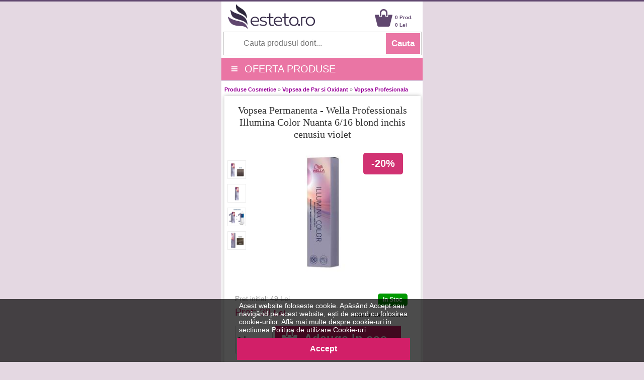

--- FILE ---
content_type: text/html; charset=UTF-8
request_url: https://m.esteto.ro/produse-3282-vopsea-permanenta-wella-professionals-illumina-color-nuanta-6-16-blond-inchis-cenusiu-violet
body_size: 80873
content:
<!DOCTYPE html>
<html lang="ro">
<html xmlns="https://www.w3.org/1999/xhtml" xml:lang="en" lang="ro">
<head>
		<link rel="canonical" href="https://www.esteto.ro/produse-3282-vopsea-permanenta-wella-professionals-illumina-color-nuanta-6-16-blond-inchis-cenusiu-violet" />
		
	<title>Vopsea Permanenta - Wella Professionals Illumina Color Nuanta 6/16 blond inchis cenusiu violet - Esteto.ro</title>
	<meta name="title" content="Vopsea Permanenta - Wella Professionals Illumina Color Nuanta 6/16 blond inchis cenusiu violet - Esteto.ro" />
    <meta name="description" content="Vopsea Permanenta - Wella Professionals Illumina Color Nuanta 6/16 blond inchis cenusiu violet - Vopsea Permanenta - Wella Professionals Illumina Color Nuant" />
    <meta name="keywords" content="vopsea,permanenta,wella,professionals,illumina,color,nuanta,6 16,blond,inchis,cenusiu,violet,wella professionals,produse cosmetice,vopsea de par si oxidant,vopsea profesionala" />
		
    <meta http-equiv="Content-Type" content="text/html; charset=utf-8" />
	<meta http-equiv="Content-Language" content="ro" />
	<meta name=viewport content="width=device-width, initial-scale=1">
	<meta name="language" content="Romanian" />
	
	<meta http-equiv="imagetoolbar" content="no" />
    	<meta name="robots" content="noodp" />
	<link rel="apple-touch-icon" href="/apple-touch-icon.png"/>
	<link rel="shortcut icon" href="https://m.esteto.ro/favicon.ico">
	
	<link type="text/css" href="/static/css/main.css?25077220" rel="stylesheet" />
	<link rel="stylesheet" href="/static/css/font-awesome-4.7.0/css/font-awesome.min.css" type="text/css" />
	<link rel="stylesheet" href="/static/css/prettyPhoto.css" type="text/css" media="screen" />
	<link rel="stylesheet" href="/static/css/main_search.css">
	
	<script src="https://www.esteto.ro/static/js/jquery.js" type="text/javascript"></script>
	<script src="https://www.esteto.ro/static/js/cookie.js" type="text/javascript"></script>
	<script src="https://www.esteto.ro/static/js/prettyPhoto.js" type="text/javascript"></script>
	<script src="https://www.esteto.ro/static/js/main.js?2507721194" type="text/javascript"></script>
	<script src="https://www.esteto.ro/static/js/lazyload.js" type="text/javascript"></script>
	<script src="https://www.esteto.ro/static/js/jquery.faded.js" type="text/javascript"></script>	
	<!-- // New Tracking 2p !-->
	<script async src="https://attr-2p.com/c33a6736c/clc/1.js"></script>
	<!-- // New Tracking 2p !-->


<!-- Facebook Pixel Code -->
<script>

  !function(f,b,e,v,n,t,s)
  {if(f.fbq)return;n=f.fbq=function(){n.callMethod?
  n.callMethod.apply(n,arguments):n.queue.push(arguments)};
  if(!f._fbq)f._fbq=n;n.push=n;n.loaded=!0;n.version='2.0';
  n.queue=[];t=b.createElement(e);t.async=!0;
  t.src=v;s=b.getElementsByTagName(e)[0];
  s.parentNode.insertBefore(t,s)}(window, document,'script',
  'https://connect.facebook.net/en_US/fbevents.js');
  fbq('init', '171824000278977');
  fbq('track', 'PageView');

</script>
<noscript><img height="1" width="1" style="display:none"
  src="https://www.facebook.com/tr?id=171824000278977&ev=PageView&noscript=1"
/></noscript>
<!-- End Facebook Pixel Code -->


<!-- Google consent mode v2 -->
	<script>
	
	window.dataLayer = window.dataLayer || [];
	function gtag(){dataLayer.push(arguments);}
	
	gtag('consent', 'default', {
	  'ad_storage': 'denied',
	  'ad_user_data': 'denied',
	  'ad_personalization': 'denied',
	  'analytics_storage': 'denied'
	});
	
	</script>
<!-- Google consent mode v2 -->

<!-- Google tag (gtag.js) -->
<script async src="https://www.googletagmanager.com/gtag/js?id=UA-37978104-1"></script>
<script>

  window.dataLayer = window.dataLayer || [];
  function gtag(){dataLayer.push(arguments);}
  gtag('js', new Date());

  gtag('config', 'UA-37978104-1');
  gtag('config', 'AW-957077252', { ' allow_enhanced_conversions':true } );
  gtag('config', 'AW-973205149', { ' allow_enhanced_conversions':true } );
  gtag('config', 'G-4DZ4PWXPGT', { 'groups': 'GA4' });
  

</script>
<!-- Google tag (gtag.js) -->


<!-- Tiktok pixel -->

<script>

!function (w, d, t) {
  w.TiktokAnalyticsObject=t;var ttq=w[t]=w[t]||[];ttq.methods=["page","track","identify","instances","debug","on","off","once","ready","alias","group","enableCookie","disableCookie"],ttq.setAndDefer=function(t,e){t[e]=function(){t.push([e].concat(Array.prototype.slice.call(arguments,0)))}};for(var i=0;i<ttq.methods.length;i++)ttq.setAndDefer(ttq,ttq.methods[i]);ttq.instance=function(t){for(var e=ttq._i[t]||[],n=0;n<ttq.methods.length;n++)ttq.setAndDefer(e,ttq.methods[n]);return e},ttq.load=function(e,n){var i="https://analytics.tiktok.com/i18n/pixel/events.js";ttq._i=ttq._i||{},ttq._i[e]=[],ttq._i[e]._u=i,ttq._t=ttq._t||{},ttq._t[e]=+new Date,ttq._o=ttq._o||{},ttq._o[e]=n||{};var o=document.createElement("script");o.type="text/javascript",o.async=!0,o.src=i+"?sdkid="+e+"&lib="+t;var a=document.getElementsByTagName("script")[0];a.parentNode.insertBefore(o,a)};

  ttq.load('CFLNQIRC77U1MMAF8TJG');
  ttq.page();
}(window, document, 'ttq');

</script>
<!-- Tiktok pixel -->

<!-- Pinterest Tag -->
<script>

!function(e){if(!window.pintrk){window.pintrk = function () {
window.pintrk.queue.push(Array.prototype.slice.call(arguments))};var
  n=window.pintrk;n.queue=[],n.version="3.0";var
  t=document.createElement("script");t.async=!0,t.src=e;var
  r=document.getElementsByTagName("script")[0];
  r.parentNode.insertBefore(t,r)}}("https://s.pinimg.com/ct/core.js");
pintrk('load', '2612780727077', {em: '<user_email_address>'});
pintrk('page');

</script>
<noscript>
<img height="1" width="1" style="display:none;" alt=""
  src="https://ct.pinterest.com/v3/?event=init&tid=2612780727077&noscript=1" />
</noscript>
<!-- end Pinterest Tag -->

<meta name="p:domain_verify" content="42560b1cab5a73126c18f5c9d8002b06"/>
	
</head>


<body style="overflow-x: hidden; background-color:#E4D8E2; margin-top:0px; width: 100%; border-top: 3px solid #60476F;">
<div id="fb-root"></div>
<script>

(function(d, s, id) {
  var js, fjs = d.getElementsByTagName(s)[0];
  if (d.getElementById(id)) return;
  js = d.createElement(s); js.id = id;
  js.src = "//connect.facebook.net/ro_RO/sdk.js#xfbml=1&version=v2.10&appId=896981333676607";
  fjs.parentNode.insertBefore(js, fjs);
}(document, 'script', 'facebook-jssdk'));

</script>
<center>  

<!-- MAIN CONTAINER !-->
<div style="width:100%; max-width:400px; overflow:hidden; background-color:#FFFFFF;">
<div>

	<div style="float:left; width:60%; max-width:170px; height:60px;">
		<a href="/" > <img src="https://m.esteto.ro/static/images/logo_esteto.png" align="left" style="margin:5px 0 0 0px;" alt="esteto.ro" border="0"> </a>
	</div>
	
	<div style="margin-right:5px; float:right; width:40%; max-width:150px; ">
		<div style="float:right; width:50px; margin-top:24px; text-align:left; margin-left:5px;">
			<a style="text-decoration:none;" href="/cos"><span style="color: #60476F; font-weight:bold; font:Arial,Helvetica,sans-serif; font-size:10px; line-height:15px; margin-left:0px;"> 0 Prod.<br>0 Lei</span></a>
		</div>
		
		<div style="float:right; width:35px; margin-top:15px; ">
			<a href="/cos"><img src="https://m.esteto.ro/static/images/cos.png" align="left" style=" margin-top:0px; margin-left:0px;" width="35" alt="Cos esteto.ro" border="0"  /></a>
		</div>

	</div>
	<div id="searchForm" style=" width:98%;height:45px; background-color:#FFFFFF; margin-top:0px; border: 1px solid #CCCCCC; float:left; margin-left:1%;">
		<form name="cauta_produse" id="search_form" method="post" action="/search">
			<div style="background-color:#FFFFFF;">
				<input type="text" id="criteriu" autocomplete="off" placeholder="Cauta produsul dorit..." style=" vertical-align:middle; font-size:16px; width:75%; max-width:250px; height:42px; margin-left:6px; margin-top:1px; border:none;background-color:#FFFFFF; color:#999999;" name="criteriu" value=""/>
	
				<input type="submit" id="submitBttn" alt="Cauta" value="Cauta">
			</div>
			<div style="clear: both;"></div>
	
			
			<div id="searchBox" class="hidden">
				<div class="suggested_words">
					<ul id="proposalList">
						
					</ul>
				</div>
				<div id = "rezultate" class="" >
					<div class="suggested_products">
					   <ul id="productList">
						
					   </ul>
					</div>
					<div id="div_vezi_toate">
						<input type="submit" id="submitBttn2" alt="Vezi toate produsele" value="Vezi toate produsele">
					</div>
				</div>
			</div>
		</form>

	</div>	
</div>

<script src="https://m.esteto.ro/static/js/main_search.js?150772225" type="text/javascript"></script>
		
<div style="float:left; width:100%;background-color: #EA75A4; margin-top:5px; border-bottom:1px solid #d2e0ed;">



<center>

	<div style="width:100%;float:left;">
		<a  onClick="togglemenu_visibility('menu');" style="cursor: pointer; cursor: hand;">
		<div style="width:75%; height:45px; float:left; line-height: 45px; font-size: 20px; color: #fff; margin-left:5%;" align="left">
			<span class="hamburger-icon"></span>
			<span style="margin: 5px 8px;">OFERTA PRODUSE</span>
		</div>
		</a>
		
		
				
		<div id="menu" style="width:100%; overflow:hidden; background:#EA75A4; display:none; " align="left">			
			<div style="width:100%; max-width:400px; float:left; margin-top:0px;">
				
				<a class="mmenu" href="/produse-cosmetice">
					<div class="menu_mag" style="width:90%; height:35px; margin-left:14px; float:left; border-top:1px solid #FEEEF1;">
						<span style="font-size:20px; line-height:35px; font-weight:normal; margin-left:0px;"> &nbsp;&nbsp;&nbsp;&nbsp;&raquo;&nbsp;&nbsp;Produse Cosmetice</span>
					</div>
				</a>
				<a class="mmenu" href="/parfumuri">
					<div class="menu_mag" style="width:90%; height:35px; margin-left:14px; float:left; border-top:1px solid #FEEEF1;">
						<span style="font-size:20px; line-height:35px; font-weight:normal; margin-left:0px;"> &nbsp;&nbsp;&nbsp;&nbsp;&raquo;&nbsp;&nbsp;Parfumuri</span>
					</div>
				</a>
				<a class="mmenu" href="/consumabile-saloane">
					<div class="menu_mag" style="width:90%; height:35px; margin-left:14px; float:left; border-top:1px solid #FEEEF1;">
						<span style="font-size:20px; line-height:35px; font-weight:normal; margin-left:0px;"> &nbsp;&nbsp;&nbsp;&nbsp;&raquo;&nbsp;&nbsp;Consumabile Saloane</span>
					</div>
				</a>
				<a class="mmenu" href="/consumabile-medicale">
					<div class="menu_mag" style="width:90%; height:35px; margin-left:14px; float:left; border-top:1px solid #FEEEF1;">
						<span style="font-size:20px; line-height:35px; font-weight:normal; margin-left:0px;"> &nbsp;&nbsp;&nbsp;&nbsp;&raquo;&nbsp;&nbsp;Consumabile Medicale</span>
					</div>
				</a>
				<a class="mmenu" href="/produse-naturiste">
					<div class="menu_mag" style="width:90%; height:35px; margin-left:14px; float:left; border-top:1px solid #FEEEF1;">
						<span style="font-size:20px; line-height:35px; font-weight:normal; margin-left:0px;"> &nbsp;&nbsp;&nbsp;&nbsp;&raquo;&nbsp;&nbsp;Produse Naturiste</span>
					</div>
				</a>
				<a class="mmenu" href="/carti">
					<div class="menu_mag" style="width:90%; height:35px; margin-left:14px; float:left; border-top:1px solid #FEEEF1;">
						<span style="font-size:20px; line-height:35px; font-weight:normal; margin-left:0px;"> &nbsp;&nbsp;&nbsp;&nbsp;&raquo;&nbsp;&nbsp;Carti</span>
					</div>
				</a>
				<a class="mmenu" href="/jucarii-copii-bebe">
					<div class="menu_mag" style="width:90%; height:35px; margin-left:14px; float:left; border-top:1px solid #FEEEF1;">
						<span style="font-size:20px; line-height:35px; font-weight:normal; margin-left:0px;"> &nbsp;&nbsp;&nbsp;&nbsp;&raquo;&nbsp;&nbsp;Jucarii, Copii & Bebe</span>
					</div>
				</a>
				
				<a class="mmenu" href="/ceasuri-bijuterii">
					<div class="menu_mag" style="width:90%; height:35px; margin-left:14px; float:left; border-top:1px solid #FEEEF1;">
						<span style="font-size:20px; line-height:35px; font-weight:normal; margin-left:0px;"> &nbsp;&nbsp;&nbsp;&nbsp;&raquo;&nbsp;&nbsp;Ceasuri & Bijuterii</span>
					</div>
				</a>
				
				<a class="mmenu" href="/home-deco">
					<div class="menu_mag" style="width:90%; height:35px; margin-left:14px; float:left; border-top:1px solid #FEEEF1;">
						<span style="font-size:20px; line-height:35px; font-weight:normal; margin-left:0px;"> &nbsp;&nbsp;&nbsp;&nbsp;&raquo;&nbsp;&nbsp;Home & Deco</span>
					</div>
				</a>
				
				<a class="mmenu" href="/curatenie-intretinere-casa">
					<div class="menu_mag" style="width:90%; height:35px; margin-left:14px; float:left; border-top:1px solid #FEEEF1;">
						<span style="font-size:20px; line-height:35px; font-weight:normal; margin-left:0px;"> &nbsp;&nbsp;&nbsp;&nbsp;&raquo;&nbsp;&nbsp;Curatenie & Intretinere</span>
					</div>
				</a>
				
				<a class="mmenu" onClick="togglemenu_visibility('menufashion');" style="cursor: pointer; cursor: hand;">
					<div class="menu_mag" style="width:90%; height:35px; margin-left:14px; float:left; border-top:1px solid #FEEEF1;">
						<span style="font-size:20px; line-height:35px; font-weight:normal; margin-left:0px;">  &nbsp;&nbsp;&nbsp;&nbsp;&raquo;&nbsp;&nbsp;Fashion</span>
					</div>
				</a>
				<div id="menufashion" style="width:90%; overflow:hidden; display:none;" align="left">			
					<div style="width:90%; float:left; background:#EA75A4; margin-left:18px;" >
						<a class="mmenu" href="/imbracaminte-dama">
							<div class="menu_mag" style="width:90%; height:35px; margin-left:14px; float:left; ">
								<span style="font-size:20px; line-height:35px; font-weight:normal; margin-left:0px;">&nbsp;&nbsp;&nbsp;&nbsp;&raquo;&nbsp;&nbsp;Imbracaminte dama</span>
							</div>
						</a>
						<a class="mmenu" href="/incaltaminte-dama">
							<div class="menu_mag" style="width:90%; height:35px; margin-left:14px; float:left; ">
								<span style="font-size:20px; line-height:35px; font-weight:normal; margin-left:0px;">&nbsp;&nbsp;&nbsp;&nbsp;&raquo;&nbsp;&nbsp;Incaltaminte dama</span>
							</div>
						</a>
						<a class="mmenu" href="/accesorii-fashion-dama">
							<div class="menu_mag" style="width:90%; height:35px; margin-left:14px; float:left; ">
								<span style="font-size:20px; line-height:35px; font-weight:normal; margin-left:0px;">&nbsp;&nbsp;&nbsp;&nbsp;&raquo;&nbsp;&nbsp;Accesorii dama</span>
							</div>
						</a>
						
						<a class="mmenu" href="/imbracaminte-barbati">
							<div class="menu_mag" style="width:90%; height:40px; margin-left:14px; float:left;">
								<span style="font-size:20px; line-height:35px; font-weight:normal; margin-left:0px;">&nbsp;&nbsp;&nbsp;&nbsp;&raquo;&nbsp;&nbsp;Imbracaminte barbati</span>
							</div>
						</a>
						<a class="mmenu" href="/incaltaminte-barbati">
							<div class="menu_mag" style="width:90%; height:40px; margin-left:14px; float:left;">
								<span style="font-size:20px; line-height:35px; font-weight:normal; margin-left:0px;">&nbsp;&nbsp;&nbsp;&nbsp;&raquo;&nbsp;&nbsp;Incaltaminte barbati</span>
							</div>
						</a>
						<a class="mmenu" href="/accesorii-fashion-barbati">
							<div class="menu_mag" style="width:90%; height:40px; margin-left:14px; float:left;">
								<span style="font-size:20px; line-height:35px; font-weight:normal; margin-left:0px;">&nbsp;&nbsp;&nbsp;&nbsp;&raquo;&nbsp;&nbsp;Accesorii barbati</span>
							</div>
						</a>
					</div>	
				</div>
				
				<a class="mmenu" href="/reduceri">
					<div class="menu_mag" style="width:90%; height:35px; margin-left:14px; float:left; border-top:1px solid #FEEEF1;">
						<span style="font-size:20px; line-height:35px; font-weight:normal; margin-left:0px;"> &nbsp;&nbsp;&nbsp;&nbsp;&raquo;&nbsp;&nbsp;Reduceri & Oferte</span>
					</div>
				</a>
				<a class="mmenu" href="/abonare">
					<div class="menu_mag" style="width:90%; height:35px; margin-left:14px; float:left; border-top:1px solid #FEEEF1;">
						<span style="font-size:20px; line-height:35px; font-weight:normal; margin-left:0px;"> &nbsp;&nbsp;&nbsp;&nbsp;&raquo;&nbsp;&nbsp;Aboneaza-te la newsletter</span>
					</div>
				</a>
			</div>	
		</div>					
	</div>
</center>
</div>





</div>
	  
            <div style="background-color:#fff; padding:0px 0px 20px; width:100%; max-width:400px; overflow:hidden; margin-top:0px; " align="left">	


<!-- MIDDLE SIDE !-->
<div style="padding:10px 6px 6px;">

        <div class="breadcrumb"><span style="font-weight:bold;"></span> <a href="/produse-cosmetice" class="breadcrumb">Produse Cosmetice</a> &raquo; <a href="/vopsele-oxidanti" class="breadcrumb">Vopsea de Par si Oxidant</a> &raquo; <a href="/vopsea-profesionala" class="breadcrumb"> Vopsea Profesionala</a> </div>


<!-- CONTINUTUL PRODUSULUI !-->
<div style="width:100%; max-width:392px; margin:0 0 10px;overflow:hidden; " class="itemMainContainer" align="left">
	<div style="padding:15px 5px 5px;" align="left"><div>
		<h1 align="center" style=" font-family:Tahoma; margin-top:0px; margin-bottom:0px; font-size:20px; color:#333333; line-height:1.2em; font-weight:normal; ">Vopsea Permanenta - Wella Professionals Illumina Color Nuanta 6/16 blond inchis cenusiu violet</h1>
		<div class="clr"></div>
	</div>
	
		
	<div align="center" style="width:100%; max-width:400px;">
		<div align="center" style=" width:100%; max-width:400px;padding-bottom:10px; ">
							<div style="position: absolute; margin-left:270px; margin-top:10px; background-color:#D13272; border-radius: 5px; font-size:20px; font-weight:bold; color:#FFFFFF; padding: 16px 16px;">-20%</div>
								
						
			<!-- // CADOU!-->
						
						
						<!-- // CADOU!-->
			
			<!-- // POMPE CADOU!-->
						<!-- // POMPE CADOU!-->
			
			<!-- // Transport Gratuit!-->			
						
			
			<!-- // Transport Gratuit!-->	
			
			
			
            									<div style="width:40px; margin-top:15px; height:260px; float:left; overflow:hidden;">
																			<div style="float:left;margin:10px 0px 0px 0px; border:1px solid #eee;">
							<a href="https://www.esteto.ro/static/images/produse/3282/thumbnails/thumb_vopsea-permanenta-wella-professionals-illumina-color-nuanta-6-16-blond-inchis-cenusiu-violet-1696846888692-1.jpg"  rel="prettyPhoto[gallery1]"><img src="https://www.esteto.ro/static/images/produse/3282/small_thumbnails/thumb_vopsea-permanenta-wella-professionals-illumina-color-nuanta-6-16-blond-inchis-cenusiu-violet-1696846888692-1.jpg"  border="0" alt="vopsea-permanenta-wella-professionals-illumina-color-nuanta-6-16-blond-inchis-cenusiu-violet-1696846888692-1.jpg" width="35" height="35" align="left" title="Vopsea Permanenta - Wella Professionals Illumina Color Nuanta 6/16 blond inchis cenusiu violet"/></a>
						</div>
																				<div style="float:left;margin:10px 0px 0px 0px; border:1px solid #eee;">
							<a href="https://www.esteto.ro/static/images/produse/3282/thumbnails/thumb_vopsea-permanenta-wella-professionals-illumina-color-nuanta-6-16-blond-inchis-cenusiu-violet-1696846889184-2.jpg"  rel="prettyPhoto[gallery1]"><img src="https://www.esteto.ro/static/images/produse/3282/small_thumbnails/thumb_vopsea-permanenta-wella-professionals-illumina-color-nuanta-6-16-blond-inchis-cenusiu-violet-1696846889184-2.jpg"  border="0" alt="vopsea-permanenta-wella-professionals-illumina-color-nuanta-6-16-blond-inchis-cenusiu-violet-1696846889184-2.jpg" width="35" height="35" align="left" title="Vopsea Permanenta - Wella Professionals Illumina Color Nuanta 6/16 blond inchis cenusiu violet"/></a>
						</div>
																				<div style="float:left;margin:10px 0px 0px 0px; border:1px solid #eee;">
							<a href="https://www.esteto.ro/static/images/produse/3282/thumbnails/thumb_vopsea-permanenta-wella-professionals-illumina-color-nuanta-6-16-blond-inchis-cenusiu-violet-1696846890692-5.jpg"  rel="prettyPhoto[gallery1]"><img src="https://www.esteto.ro/static/images/produse/3282/small_thumbnails/thumb_vopsea-permanenta-wella-professionals-illumina-color-nuanta-6-16-blond-inchis-cenusiu-violet-1696846890692-5.jpg"  border="0" alt="vopsea-permanenta-wella-professionals-illumina-color-nuanta-6-16-blond-inchis-cenusiu-violet-1696846890692-5.jpg" width="35" height="35" align="left" title="Vopsea Permanenta - Wella Professionals Illumina Color Nuanta 6/16 blond inchis cenusiu violet"/></a>
						</div>
																				<div style="float:left;margin:10px 0px 0px 0px; border:1px solid #eee;">
							<a href="https://www.esteto.ro/static/images/produse/3282/thumbnails/thumb_vopsea-permanenta-wella-professionals-illumina-color-nuanta-6-16-blond-inchis-cenusiu-violet-1704980311894-1.jpg"  rel="prettyPhoto[gallery1]"><img src="https://www.esteto.ro/static/images/produse/3282/small_thumbnails/thumb_vopsea-permanenta-wella-professionals-illumina-color-nuanta-6-16-blond-inchis-cenusiu-violet-1704980311894-1.jpg"  border="0" alt="vopsea-permanenta-wella-professionals-illumina-color-nuanta-6-16-blond-inchis-cenusiu-violet-1704980311894-1.jpg" width="35" height="35" align="left" title="Vopsea Permanenta - Wella Professionals Illumina Color Nuanta 6/16 blond inchis cenusiu violet"/></a>
						</div>
																											</div>	
							
						<div style="width:250px; height:250px; margin-top:15px; margin-bottom:10px;">
							<a href="https://www.esteto.ro/static/images/produse/3282/thumbnails/thumb_vopsea-permanenta-wella-professionals-illumina-color-nuanta-6-16-blond-inchis-cenusiu-violet-1742212752459-1.jpg"  rel="prettyPhoto[gallery1]"><img src="https://www.esteto.ro/static/images/produse/3282/thumbnails/thumb_vopsea-permanenta-wella-professionals-illumina-color-nuanta-6-16-blond-inchis-cenusiu-violet-1742212752459-1.jpg"  border="0" alt="vopsea-permanenta-wella-professionals-illumina-color-nuanta-6-16-blond-inchis-cenusiu-violet-1742212752459-1.jpg" width="250" height="250" align="center" title="Vopsea Permanenta - Wella Professionals Illumina Color Nuanta 6/16 blond inchis cenusiu violet"/></a>
						</div>
									
					
            				
		</div>

		<div style="clear: both;"></div>	
		
		<div style="margin-top:0px; width:100%; max-width:400px; height:130px;">
							<div style="float:left; width: 48%;">
					<div style="height:22px; margin-bottom:3px;">
												<p style="line-height:22px; font-size:14px; margin-left:15px; text-align:left;"><span style="color:#999999; ">Pret initial: </span><span style="color:#999999; text-decoration:line-through;">49 Lei</span></p> 
											</div>
					<div style="height:30px;">
						<p style="font-size:20px; vertical-align:middle; margin:0px; font-weight:normal; font-style:inherit; line-height:26px; color:#D13272; margin-left:15px; text-align:left;">Pret: <span style="color:#D13272;">39</span> <span style="font-size:16px; color:#D13272; font-weight: bold;">Lei</span></p>
					</div>
				</div>
				
				
				<div style="float:right; width: 48%;">
				
								<span style=" float:right; margin-right:20px; margin-top:15px; background: none repeat scroll 0 0 #090; color:#FFFFFF; display: inline-block; font-size:12px; font-weight: bold; padding: 7px 10px; -webkit-border-radius: 5px; -moz-border-radius: 5px; border-radius: 5px;">In Stoc</span>
						
				<div style="clear: both;"></div>
								<div style="margin-right: 20px; text-align:right; color:#333333; margin-top:10px; font-size:12px;  float: right; line-height: 16px;">Vandut de: <a style="color:#333333; text-decoration:none; " href="/selleri/esteto-ro-s1">Esteto.ro</a></div>
							</div>	
				
				<div style="clear: both;"></div>
				
				<div align="center" style="width:100%; height:55px; overflow:hidden; margin-top:10px; margin-left:0px;">
										
					<form id="adauga_in_cos" name="adauga_in_cos" action="/cos/adaugare_cantitate" onSubmit="adauga_cos_cantitate(); return false;">
									
					<input type="hidden" name="oferta_id" id="oferta_id" value="3282">
					
						<div style="width:25%; height:55px; float:left;">
							<div style="float:right; width:100%;">
								<select id="cantitate" style="text-align: center; vertical-align: middle; float:right; margin-right:5px; width:75px; height:55px; font-size:16px; line-height:30px; border: 1px solid #bbb;  overflow: hidden; text-overflow: ellipsis; white-space: nowrap; background-image: linear-gradient(to bottom, #ffffff 50%,#f8f8f8 100%);" name="cantitate">
									</optgroup>
																			<option value="1">1 buc.</option>
																			<option value="2">2 buc.</option>
																			<option value="3">3 buc.</option>
																			<option value="4">4 buc.</option>
																			<option value="5">5 buc.</option>
																			<option value="6">6 buc.</option>
																			<option value="7">7 buc.</option>
																			<option value="8">8 buc.</option>
																			<option value="9">9 buc.</option>
																			<option value="10">10 buc.</option>
																			<option value="11">11 buc.</option>
																			<option value="12">12 buc.</option>
																			<option value="13">13 buc.</option>
																			<option value="14">14 buc.</option>
																			<option value="15">15 buc.</option>
																			<option value="16">16 buc.</option>
																			<option value="17">17 buc.</option>
																			<option value="18">18 buc.</option>
																			<option value="19">19 buc.</option>
																			<option value="20">20 buc.</option>
																			<option value="21">21 buc.</option>
																			<option value="22">22 buc.</option>
																			<option value="23">23 buc.</option>
																			<option value="24">24 buc.</option>
																			<option value="25">25 buc.</option>
																			<option value="26">26 buc.</option>
																			<option value="27">27 buc.</option>
																			<option value="28">28 buc.</option>
																			<option value="29">29 buc.</option>
																			<option value="30">30 buc.</option>
																			<option value="31">31 buc.</option>
																			<option value="32">32 buc.</option>
																			<option value="33">33 buc.</option>
																			<option value="34">34 buc.</option>
																			<option value="35">35 buc.</option>
																			<option value="36">36 buc.</option>
																			<option value="37">37 buc.</option>
																			<option value="38">38 buc.</option>
																			<option value="39">39 buc.</option>
																			<option value="40">40 buc.</option>
																			<option value="41">41 buc.</option>
																			<option value="42">42 buc.</option>
																			<option value="43">43 buc.</option>
																			<option value="44">44 buc.</option>
																			<option value="45">45 buc.</option>
																			<option value="46">46 buc.</option>
																			<option value="47">47 buc.</option>
																			<option value="48">48 buc.</option>
																			<option value="49">49 buc.</option>
																			<option value="50">50 buc.</option>
												
									</optgroup>
								</select>
							</div>
						</div>
						<div style="width:75%; max-width:250px; float:left;">					
						<a class="adauga_cos" title="Adauga in cos" href="javascript:;" onClick="adauga_cos_cantitate();" rel="nofollow" style="text-decoration:none;">
							<div style="background: url(https://www.esteto.ro/static/images/btn_adauga_cos_1.png); width:250px; height:55px;"><span style="color:#FFFFFF; font-size:24px; font-weight:bold; margin-left:30px; line-height:52px;" > Adauga in cos </span></div>
						</a>
						</div>
					</form>	
									</div>
					</div>		
		
		
			<div style="border-top: 1px solid #dadada; border-bottom: 1px solid #dadada; margin-top: 30px; width: 96%; padding-bottom: 12px;">
				<div style="width:38px; float:left; margin-top:20px; margin-right: 15px;">
					<img src="/static/images/truck.png" align="left" width="38" border="0">
				</div> 
				<div style="float:left; text-align:left; margin-left:5px; margin-top:15px;">
					<span style="font-weight:normal; font-size:14px; line-height:20px;">
						 
						Livrare prin curier: 22 lei</span>

					<br>
					<span style="font-weight:normal; font-size:14px; line-height:20px; color: #090;">Marti, 20 Ian. - Joi, 22 Ian.</span>

				</div>
				<div style="clear: both;"></div>
			</div>

			<div style=" border-bottom: 1px solid #dadada;  width: 96%; padding-bottom: 12px;">
				<div style="width:38px; float:left; margin-top:20px; margin-right: 15px;">
					<img src="/static/images/trust.png" align="left" width="38" border="0">
				</div> 
				<div style="float:left; text-align:left; margin-left:5px; margin-top:15px;">
					<span style="font-weight:normal; font-size:14px; line-height:20px;">
						 Garantia Calitatii
					</span>

					<br>
					<span style="font-weight:normal; font-size:12px; line-height:20px; color: #090;">Factura si declaratie de conformitate</span>

				</div>
				<div style="clear: both;"></div>
			</div>
				</div>
	
		
							
	<div class="clr"></div>
	
	
	<!-- // Pompe CADOU !-->
		<!-- // Pompe CADOU !-->
	
	
	<!-- // CADOU Wella & Londa!-->
		<!-- // CADOU Wella & Londa!-->
	

	<!-- // CADOU Kemon!-->
		<!-- // CADOU Kemon!-->
	
	<!-- // CADOU Alfaparf!-->
		<!-- // CADOU Alfaparf!-->
	
	
	
	
		
		<div class="clr"></div>
	<!-- // CADOU!-->
	
	<div style="margin:20px 5px 5px; padding:0 0 10px;">
		<p style="font-size:16px; line-height:24px; color:#393939; padding:0 0 10px; font-family: Arial; ">
		
		<b>Cod produs:</b> 3282
			<br /><br />
		
		<b>Vopsea Permanenta - Wella Professionals Illumina Color Nuanta 6/16 blond inchis cenusiu violet:</b> formula profesionala permanenta cu o textura cremoasa delicata si complexa ce garanteaza atat hranirea si ingrijirea parului, cat si o acoperire a firelor albe de pana la 100%, datorita tehnologiei Microlight, care ofera o protectie excelenta stratului cuticular, pastrand limpezimea nuantei, ceea ce determina trecerea luminii prin fibra capilara si reflexia intregului spectrului cromatic. Acest produs este ideal pentru culori clare si intense, pline de lumina si uniformitate, un aspect natural, tanar, fermecator.<br /><br /><b>Mod de utilizare:</b> vopseaua Illumina Color se amesteca cu oxidant Welloxon Perfect de 6%, 9% sau 12%; se recomanda utilizarea mixului in proportie de 1 la 1 (la 60 gr vopsea, 60 ml de oxidant); se aplica pe parul uscat, nespalat, se clateste cu apa calduta si se samponeza cu Wella Brilliance.<br /><br /><b>Atentie:</b> Vopseaua nu vine insotita de oxidant. Oxidantul se achizitioneaza separat
						
				
							    <br><br> 
								<b>Compozitie / Ingrediente Vopsea Permanenta - Wella Professionals Illumina Color Nuanta 6/16 blond inchis cenusiu violet</b>
								<br>
								Water/eau, Cetearyl Alcohol, Propylene Glycol, Ammonium Hydroxide, Dicetyl Phosphate, Trisodium Ethylenediamine Disuccinate, Ceteth-10 Phosphate, Sodium Sulfate, Steareth-200, Toluene-2,5-diamine Sulfate, Sodium Hydroxide, Sodium Sulfite, Ascorbic Acid, Fragrance/ Parfum, Resorcinol, Xanthan Gum, Disodium Edta, N,n-bis(2-hydroxyethyl)- P-phenylenediamine Sulfate, M-aminophenol, Hydroxyethyl- 3,4-methylenedioxyaniline Hcl, 2-methyl-5-hydroxyethylaminophenol, P-aminophenol.
								<br>
								*Datorita posibilelor modificari, va recomandam să verificati compozitia produsului direct pe ambalajul acestuia.
														
								
							 	<br><br> 
								<b>Avertismente / Precautii</b>
								<br>
								Produs pentru uz profesional.<br />Acest produs contine ingrediente care pot provoca iritatii ale pielii.<br />Inainte de folosire este necesara efectuarea unui test, conform instructiunilor.<br />Acest produs nu trebuie folosit pentru vopsirea genelor sau sprancenelor.<br />In caz contrar, poate provoca orbirea.<br />Colorantii pentru par pot provoca reactii alergice severe.<br />Cititi si urmati cu atentie instructiunile de folosire.<br />Nu lasati la indemana copiilor.
														
															<br><br> 
								<b>Informatii despre Producator / Importator</b>
								<br>	
								Wella Germany GmbH<br />Berliner Allee 65, 64295 Darmstadt, Germany<br />www.wellacompany.com
										
				
				<br /><br /><b>Tip par:</b> Vopsit.<br /><br /><b>Beneficiu:</b> Mentinerea culorii.<br /><br /><b>Cantitate:</b> 60 ml.<br /><br /><b>Pentru:</b> Femei.<br /><br /><b>Culoare:</b> Blond.
						
			
										
				<br /><br />
				<b>Brand:</b> <a style="color:#393939; text-decoration:none;" title="Wella Professionals" href="/brand-wella">Wella Professionals</a>
						
										
							<span><br /><br /><b>Important:</b> promotie valabila in limita stocului disponibil!</span>
							
						
																
		</p>
		
		<div style="clear:both;"></div>
		
		<div style="margin:5px 0 5px; padding:0 0 0px; border-top:1px solid #eee; width:100%;"><span style="color:#716369; font-size:10px; font-weight:normal;">Fotografia afisata are caracter informativ. Specificatiile produselor sunt informative, in conformitate cu datele transmise de catre producatorii sau distribuitorii autorizati. Acestea precum si pretul pot fi modificate fara instiintare prealabila si nu constituie obligativitate contractuala.</span></div>
							
	</div>				
</div>
<!--// CONTINUTUL PRODUSULUI !-->



	<div style="clear:both;"></div>


				


</div>

	<div id="reviews" class="reviews_container">
		<h3 class="section-title">Review-uri</h3>
		<span class="review-count color-grey">(40 review-uri)</span>
		<a class="btn_cos add_review" style="float:right;margin-top:0px;" href="/produse/adauga_coment/3282/vopsea-permanenta-wella-professionals-illumina-color-nuanta-6-16-blond-inchis-cenusiu-violet" rel="nofollow">Adauga un review</a>
		<hr />

		<div class="divTable" style="margin-top: 15px;">
			<div class="divTableBody">
				<div class="divTableRow">
					<div class="divTableCell" style="width: 100px;">
						<div class="rating_score text-center">
							<p class="score">5.00</p>
							<div class="star-rating-container">
								<div class="star-rating">
									<div class="star-rating-inner" style="width: 100%;"></div>
								</div>
							</div>
							<p class="color-grey" style="margin: 0;">40 review-uri</p>
						</div>
					</div>
					<div class="divTableCell" style="width: 259px;">
						<div class="divTable">
							<div class="divTableBody" style="font-size:14px; line-height:1.5; color:#393939; font-family: Arial;">
								<div class="divTableRow">
									<div class="divTableCell">
										<span class="link">5 stele</span>
									</div>
									<div class="divTableCell" style="width: 110px;">
										<div class="progress">
											<div class="progress-bar progress-bar-5-star" role="progressbar" style="width: 100%"></div>
										</div>
									</div>
									<div class="divTableCell">
										<span class="link">(40)</span>
									</div>
								</div>
								<div class="divTableRow">
									<div class="divTableCell">
										<span class="link">4 stele</span>
									</div>
									<div class="divTableCell">
										<div class="progress">
											<div class="progress-bar progress-bar-4-star" role="progressbar" style="width: 0%"></div>
										</div>
									</div>
									<div class="divTableCell">
										<span class="link">(0)</span>
									</div>
								</div>
								<div class="divTableRow">
									<div class="divTableCell">
										<span class="link">3 stele</span>
									</div>
									<div class="divTableCell">
										<div class="progress">
											<div class="progress-bar progress-bar-3-star" role="progressbar" style="width: 0%"></div>
										</div>
									</div>
									<div class="divTableCell">
										<span class="link">(0)</span>
									</div>
								</div>
								<div class="divTableRow">
									<div class="divTableCell">
										<span class="link">2 stele</span>
									</div>
									<div class="divTableCell">
										<div class="progress">
											<div class="progress-bar progress-bar-2-star" role="progressbar" style="width: 0%"></div>
										</div>
									</div>
									<div class="divTableCell">
										<span class="link">(0)</span>
									</div>
								</div>
								<div class="divTableRow">
									<div class="divTableCell">
										<span class="link">1 stele</span>
									</div>
									<div class="divTableCell">
										<div class="progress">
											<div class="progress-bar progress-bar-1-star" role="progressbar" style="width: 0%"></div>
										</div>
									</div>
									<div class="divTableCell">
										<span class="link">(0)</span>
									</div>
								</div>
							</div>
						</div>
					</div>
				</div>
			</div>
		</div>
		<hr />
		<div id="comments" class="normal-line-height">
							<div class="divTable" style="border-bottom: 1px solid #eee;margin-bottom: 10px;">
					<div class="divTableBody">
						<div class="divTableRow">
							<div class="divTableCell" style="width: 80px;">
								<span class="badge-circle white-text" style="background-color: #f15321">BA</span>
								<p><strong>Bradu Anca</strong></p>
								<p class="color-grey">15 Dec 2024</p>
							</div>
							<div class="divTableCell">
								<div class="divTable">
									<div class="divTableBody">
										<div class="divTableRow">
											<div class="divTableCell">
												<p style="font-size: 14px;margin-top:0px;"><strong>Excelent</strong></p>
											</div>
										</div>
										<div class="divTableRow">
											<div class="divTableCell">
												<div class="star-rating-base rating-5-stars"></div>
											</div>
										</div>
										<div class="divTableRow">
											<div class="divTableCell">
												<p>Nuanță foarte frumoasă, naturală.</p>
											</div>
										</div>
									</div>
								</div>
							</div>
						</div>
					</div>
				</div>
							<div class="divTable" style="border-bottom: 1px solid #eee;margin-bottom: 10px;">
					<div class="divTableBody">
						<div class="divTableRow">
							<div class="divTableCell" style="width: 80px;">
								<span class="badge-circle white-text" style="background-color: #f15321">CS</span>
								<p><strong>Cretu Simona </strong></p>
								<p class="color-grey">19 Nov 2024</p>
							</div>
							<div class="divTableCell">
								<div class="divTable">
									<div class="divTableBody">
										<div class="divTableRow">
											<div class="divTableCell">
												<p style="font-size: 14px;margin-top:0px;"><strong>Excelent</strong></p>
											</div>
										</div>
										<div class="divTableRow">
											<div class="divTableCell">
												<div class="star-rating-base rating-5-stars"></div>
											</div>
										</div>
										<div class="divTableRow">
											<div class="divTableCell">
												<p>Acoperire perfecta!</p>
											</div>
										</div>
									</div>
								</div>
							</div>
						</div>
					</div>
				</div>
							<div class="divTable" style="border-bottom: 1px solid #eee;margin-bottom: 10px;">
					<div class="divTableBody">
						<div class="divTableRow">
							<div class="divTableCell" style="width: 80px;">
								<span class="badge-circle white-text" style="background-color: #f15321">BL</span>
								<p><strong>Bauman Luiza Cristina</strong></p>
								<p class="color-grey">28 Jun 2024</p>
							</div>
							<div class="divTableCell">
								<div class="divTable">
									<div class="divTableBody">
										<div class="divTableRow">
											<div class="divTableCell">
												<p style="font-size: 14px;margin-top:0px;"><strong>Excelent</strong></p>
											</div>
										</div>
										<div class="divTableRow">
											<div class="divTableCell">
												<div class="star-rating-base rating-5-stars"></div>
											</div>
										</div>
										<div class="divTableRow">
											<div class="divTableCell">
												<p>Super încântata </p>
											</div>
										</div>
									</div>
								</div>
							</div>
						</div>
					</div>
				</div>
							<div class="divTable" style="border-bottom: 1px solid #eee;margin-bottom: 10px;">
					<div class="divTableBody">
						<div class="divTableRow">
							<div class="divTableCell" style="width: 80px;">
								<span class="badge-circle white-text" style="background-color: #f15321">PA</span>
								<p><strong>PURCAREA ANA</strong></p>
								<p class="color-grey">23 May 2024</p>
							</div>
							<div class="divTableCell">
								<div class="divTable">
									<div class="divTableBody">
										<div class="divTableRow">
											<div class="divTableCell">
												<p style="font-size: 14px;margin-top:0px;"><strong>Excelent</strong></p>
											</div>
										</div>
										<div class="divTableRow">
											<div class="divTableCell">
												<div class="star-rating-base rating-5-stars"></div>
											</div>
										</div>
										<div class="divTableRow">
											<div class="divTableCell">
												<p>Foarte bune produsele</p>
											</div>
										</div>
									</div>
								</div>
							</div>
						</div>
					</div>
				</div>
							<div class="divTable" style="border-bottom: 1px solid #eee;margin-bottom: 10px;">
					<div class="divTableBody">
						<div class="divTableRow">
							<div class="divTableCell" style="width: 80px;">
								<span class="badge-circle white-text" style="background-color: #f15321">FA</span>
								<p><strong>FEHER ANCA</strong></p>
								<p class="color-grey">14 Aug 2023</p>
							</div>
							<div class="divTableCell">
								<div class="divTable">
									<div class="divTableBody">
										<div class="divTableRow">
											<div class="divTableCell">
												<p style="font-size: 14px;margin-top:0px;"><strong>Excelent</strong></p>
											</div>
										</div>
										<div class="divTableRow">
											<div class="divTableCell">
												<div class="star-rating-base rating-5-stars"></div>
											</div>
										</div>
										<div class="divTableRow">
											<div class="divTableCell">
												<p>Produs bun</p>
											</div>
										</div>
									</div>
								</div>
							</div>
						</div>
					</div>
				</div>
							<div class="divTable" style="border-bottom: 1px solid #eee;margin-bottom: 10px;">
					<div class="divTableBody">
						<div class="divTableRow">
							<div class="divTableCell" style="width: 80px;">
								<span class="badge-circle white-text" style="background-color: #f15321">MA</span>
								<p><strong>Malancioiu Andreea</strong></p>
								<p class="color-grey">30 May 2023</p>
							</div>
							<div class="divTableCell">
								<div class="divTable">
									<div class="divTableBody">
										<div class="divTableRow">
											<div class="divTableCell">
												<p style="font-size: 14px;margin-top:0px;"><strong>Excelent</strong></p>
											</div>
										</div>
										<div class="divTableRow">
											<div class="divTableCell">
												<div class="star-rating-base rating-5-stars"></div>
											</div>
										</div>
										<div class="divTableRow">
											<div class="divTableCell">
												<p>Singura vopsea care nu scoate absolut deloc pigment rosu, Recomand</p>
											</div>
										</div>
									</div>
								</div>
							</div>
						</div>
					</div>
				</div>
							<div class="divTable" style="border-bottom: 1px solid #eee;margin-bottom: 10px;">
					<div class="divTableBody">
						<div class="divTableRow">
							<div class="divTableCell" style="width: 80px;">
								<span class="badge-circle white-text" style="background-color: #f15321">MD</span>
								<p><strong>MATEI DELIA</strong></p>
								<p class="color-grey">02 Mar 2023</p>
							</div>
							<div class="divTableCell">
								<div class="divTable">
									<div class="divTableBody">
										<div class="divTableRow">
											<div class="divTableCell">
												<p style="font-size: 14px;margin-top:0px;"><strong>Excelent</strong></p>
											</div>
										</div>
										<div class="divTableRow">
											<div class="divTableCell">
												<div class="star-rating-base rating-5-stars"></div>
											</div>
										</div>
										<div class="divTableRow">
											<div class="divTableCell">
												<p>Un blond inchis natural care neutralizeaza nuantele de galben si portocaliu. Recomand!</p>
											</div>
										</div>
									</div>
								</div>
							</div>
						</div>
					</div>
				</div>
							<div class="divTable" style="border-bottom: 1px solid #eee;margin-bottom: 10px;">
					<div class="divTableBody">
						<div class="divTableRow">
							<div class="divTableCell" style="width: 80px;">
								<span class="badge-circle white-text" style="background-color: #f15321">TN</span>
								<p><strong>TONCIU  NICOLETA</strong></p>
								<p class="color-grey">16 Feb 2023</p>
							</div>
							<div class="divTableCell">
								<div class="divTable">
									<div class="divTableBody">
										<div class="divTableRow">
											<div class="divTableCell">
												<p style="font-size: 14px;margin-top:0px;"><strong>Excelent</strong></p>
											</div>
										</div>
										<div class="divTableRow">
											<div class="divTableCell">
												<div class="star-rating-base rating-5-stars"></div>
											</div>
										</div>
										<div class="divTableRow">
											<div class="divTableCell">
												<p>Foarte bune</p>
											</div>
										</div>
									</div>
								</div>
							</div>
						</div>
					</div>
				</div>
							<div class="divTable" style="border-bottom: 1px solid #eee;margin-bottom: 10px;">
					<div class="divTableBody">
						<div class="divTableRow">
							<div class="divTableCell" style="width: 80px;">
								<span class="badge-circle white-text" style="background-color: #f15321">EE</span>
								<p><strong>Elena Emilia  Chirita </strong></p>
								<p class="color-grey">04 May 2021</p>
							</div>
							<div class="divTableCell">
								<div class="divTable">
									<div class="divTableBody">
										<div class="divTableRow">
											<div class="divTableCell">
												<p style="font-size: 14px;margin-top:0px;"><strong>Excelent</strong></p>
											</div>
										</div>
										<div class="divTableRow">
											<div class="divTableCell">
												<div class="star-rating-base rating-5-stars"></div>
											</div>
										</div>
										<div class="divTableRow">
											<div class="divTableCell">
												<p>Sunt foarte mulțumita!! </p>
											</div>
										</div>
									</div>
								</div>
							</div>
						</div>
					</div>
				</div>
							<div class="divTable" style="border-bottom: 1px solid #eee;margin-bottom: 10px;">
					<div class="divTableBody">
						<div class="divTableRow">
							<div class="divTableCell" style="width: 80px;">
								<span class="badge-circle white-text" style="background-color: #f15321">NR</span>
								<p><strong>Necula Raluca </strong></p>
								<p class="color-grey">04 Apr 2021</p>
							</div>
							<div class="divTableCell">
								<div class="divTable">
									<div class="divTableBody">
										<div class="divTableRow">
											<div class="divTableCell">
												<p style="font-size: 14px;margin-top:0px;"><strong>Excelent</strong></p>
											</div>
										</div>
										<div class="divTableRow">
											<div class="divTableCell">
												<div class="star-rating-base rating-5-stars"></div>
											</div>
										</div>
										<div class="divTableRow">
											<div class="divTableCell">
												<p>Foarte frumoasa culoarea și este o vopsea rezistenta!</p>
											</div>
										</div>
									</div>
								</div>
							</div>
						</div>
					</div>
				</div>
			
			<ul class="paginare"><li class="active"><span class="page-link">1</span></li><li><a href="/produse-3282-vopsea-permanenta-wella-professionals-illumina-color-nuanta-6-16-blond-inchis-cenusiu-violet/#page=2" class="page-link" data-base="/produse-3282-vopsea-permanenta-wella-professionals-illumina-color-nuanta-6-16-blond-inchis-cenusiu-violet" data-pId="3282" data-ci-pagination-page="2">2</a></li><li><a href="/produse-3282-vopsea-permanenta-wella-professionals-illumina-color-nuanta-6-16-blond-inchis-cenusiu-violet/#page=3" class="page-link" data-base="/produse-3282-vopsea-permanenta-wella-professionals-illumina-color-nuanta-6-16-blond-inchis-cenusiu-violet" data-pId="3282" data-ci-pagination-page="3">3</a></li><li><a href="/produse-3282-vopsea-permanenta-wella-professionals-illumina-color-nuanta-6-16-blond-inchis-cenusiu-violet/#page=2" class="page-link" data-base="/produse-3282-vopsea-permanenta-wella-professionals-illumina-color-nuanta-6-16-blond-inchis-cenusiu-violet" data-pId="3282" data-ci-pagination-page="2" rel="next">&gt;</a></li><li><a href="/produse-3282-vopsea-permanenta-wella-professionals-illumina-color-nuanta-6-16-blond-inchis-cenusiu-violet/#page=4" class="page-link" data-base="/produse-3282-vopsea-permanenta-wella-professionals-illumina-color-nuanta-6-16-blond-inchis-cenusiu-violet" data-pId="3282" data-ci-pagination-page="4">&gt;&gt;</a></li></ul>
		</div>
	</div>


            <h3 class="bodyTitle" style=" margin:20px 10px 10px 10px; font-size:18px; color:#716369; font-family:Arial;">Alte produse din categoria Vopsea de Par si Oxidant care te-ar putea interesa:</h3>

            					<div class="listaprod" style=" width:45%; max-width:180px; height:400px; float:left; margin: 0px 0px 3% 3%; text-align: center; display: block;">
													<div style="position: absolute; margin-left:100px; margin-top:15px; background-color:#D13272; border-radius: 5px; font-size:16px; font-weight:bold; color:#FFFFFF; padding: 12px 12px;">-20%</div>
												<div style="padding-bottom:15px; margin-top:25px; height:150px;">
						<a href="/produse-3281-vopsea-permanenta-wella-professionals-illumina-color-nuanta-6-blond-inchis" title="Vopsea Permanenta - Wella Professionals Illumina Color Nuanta 6/ blond inchis" rel="follow">
													<img src="https://www.esteto.ro/static/images/produse/3281/small_thumbnails/thumb_vopsea-permanenta-wella-professionals-illumina-color-nuanta-6-blond-inchis-1742202629146-1.jpg" width="150" border="0" alt="Vopsea Permanenta - Wella Professionals Illumina Color Nuanta 6/ blond inchis" loading="lazy" />
						                        </a>
						</div>
						<div style="text-align:center;font-size:16px; font-weight:normal; line-height:20px; height:100px; margin:2px; overflow:hidden;"> 			
							<a style="color: #716369; text-decoration:none;" target="_parent" href="/produse-3281-vopsea-permanenta-wella-professionals-illumina-color-nuanta-6-blond-inchis" title="Vopsea Permanenta - Wella Professionals Illumina Color Nuanta 6/ blond inchis" rel="follow">
								<span style="display: block;">Vopsea Permanenta - Wella Professionals Illumina Color Nuanta 6/ blond inchis</span>
							</a>
						</div>
						
						<div style="font-size: 20px; line-height: 26px;">
															<p style="color:#999999; text-decoration:line-through; display: inline; font-size:16px;">Pret initial: 49 Lei</p><br />
								<p style="color:#D13272;  font-size:18px; line-height:22px; display: inline;">Pret redus: 39 Lei</p>
													
						
							<div style="margin-top:8px;">
																	<a class="btn_cos" style="color:#FFFFFF; display: inline-block; font-size:18px; font-weight: bold; line-height: 30px; padding: 0 8%;" rel="nofollow" href="javascript:adauga_cos('3281');" >Adauga in cos</a> 
															</div>
						</div>
					</div>
            					<div class="listaprod" style=" width:45%; max-width:180px; height:400px; float:left; margin: 0px 0px 3% 3%; text-align: center; display: block;">
													<div style="position: absolute; margin-left:100px; margin-top:15px; background-color:#D13272; border-radius: 5px; font-size:16px; font-weight:bold; color:#FFFFFF; padding: 12px 12px;">-20%</div>
												<div style="padding-bottom:15px; margin-top:25px; height:150px;">
						<a href="/produse-3280-vopsea-permanenta-wella-professionals-illumina-color-nuanta-5-81-castaniu-deschis-albastru-cenusiu" title="Vopsea Permanenta - Wella Professionals Illumina Color Nuanta 5/81 castaniu deschis albastru cenusiu " rel="follow">
													<img src="https://www.esteto.ro/static/images/produse/3280/small_thumbnails/thumb_vopsea-permanenta-wella-professionals-illumina-color-nuanta-5-81-castaniu-deschis-albastru-cenusiu-1742212867772-1.jpg" width="150" border="0" alt="Vopsea Permanenta - Wella Professionals Illumina Color Nuanta 5/81 castaniu deschis albastru cenusiu " loading="lazy" />
						                        </a>
						</div>
						<div style="text-align:center;font-size:16px; font-weight:normal; line-height:20px; height:100px; margin:2px; overflow:hidden;"> 			
							<a style="color: #716369; text-decoration:none;" target="_parent" href="/produse-3280-vopsea-permanenta-wella-professionals-illumina-color-nuanta-5-81-castaniu-deschis-albastru-cenusiu" title="Vopsea Permanenta - Wella Professionals Illumina Color Nuanta 5/81 castaniu deschis albastru cenusiu " rel="follow">
								<span style="display: block;">Vopsea Permanenta - Wella Professionals Illumina Color Nuanta 5/81 castaniu deschis albastru cenusiu </span>
							</a>
						</div>
						
						<div style="font-size: 20px; line-height: 26px;">
															<p style="color:#999999; text-decoration:line-through; display: inline; font-size:16px;">Pret initial: 49 Lei</p><br />
								<p style="color:#D13272;  font-size:18px; line-height:22px; display: inline;">Pret redus: 39 Lei</p>
													
						
							<div style="margin-top:8px;">
																	<a class="btn_cos" style="color:#FFFFFF; display: inline-block; font-size:18px; font-weight: bold; line-height: 30px; padding: 0 8%;" rel="nofollow" href="javascript:adauga_cos('3280');" >Adauga in cos</a> 
															</div>
						</div>
					</div>
            					<div class="listaprod" style=" width:45%; max-width:180px; height:400px; float:left; margin: 0px 0px 3% 3%; text-align: center; display: block;">
													<div style="position: absolute; margin-left:100px; margin-top:15px; background-color:#D13272; border-radius: 5px; font-size:16px; font-weight:bold; color:#FFFFFF; padding: 12px 12px;">-20%</div>
												<div style="padding-bottom:15px; margin-top:25px; height:150px;">
						<a href="/produse-3279-vopsea-permanenta-wella-professionals-illumina-color-nuanta-5-7-castaniu-deschis-maro" title="Vopsea Permanenta - Wella Professionals Illumina Color Nuanta 5/7 castaniu deschis maro" rel="follow">
													<img src="https://www.esteto.ro/static/images/produse/3279/small_thumbnails/thumb_vopsea-permanenta-wella-professionals-illumina-color-nuanta-5-7-castaniu-deschis-maro-1742213050745-1.jpg" width="150" border="0" alt="Vopsea Permanenta - Wella Professionals Illumina Color Nuanta 5/7 castaniu deschis maro" loading="lazy" />
						                        </a>
						</div>
						<div style="text-align:center;font-size:16px; font-weight:normal; line-height:20px; height:100px; margin:2px; overflow:hidden;"> 			
							<a style="color: #716369; text-decoration:none;" target="_parent" href="/produse-3279-vopsea-permanenta-wella-professionals-illumina-color-nuanta-5-7-castaniu-deschis-maro" title="Vopsea Permanenta - Wella Professionals Illumina Color Nuanta 5/7 castaniu deschis maro" rel="follow">
								<span style="display: block;">Vopsea Permanenta - Wella Professionals Illumina Color Nuanta 5/7 castaniu deschis maro</span>
							</a>
						</div>
						
						<div style="font-size: 20px; line-height: 26px;">
															<p style="color:#999999; text-decoration:line-through; display: inline; font-size:16px;">Pret initial: 49 Lei</p><br />
								<p style="color:#D13272;  font-size:18px; line-height:22px; display: inline;">Pret redus: 39 Lei</p>
													
						
							<div style="margin-top:8px;">
																	<a class="btn_cos" style="color:#FFFFFF; display: inline-block; font-size:18px; font-weight: bold; line-height: 30px; padding: 0 8%;" rel="nofollow" href="javascript:adauga_cos('3279');" >Adauga in cos</a> 
															</div>
						</div>
					</div>
            					<div class="listaprod" style=" width:45%; max-width:180px; height:400px; float:left; margin: 0px 0px 3% 3%; text-align: center; display: block;">
													<div style="position: absolute; margin-left:100px; margin-top:15px; background-color:#D13272; border-radius: 5px; font-size:16px; font-weight:bold; color:#FFFFFF; padding: 12px 12px;">-20%</div>
												<div style="padding-bottom:15px; margin-top:25px; height:150px;">
						<a href="/produse-3277-vopsea-permanenta-wella-professionals-illumina-color-nuanta-5-35-castaniu-deschis-auriu-mahon" title="Vopsea Permanenta - Wella Professionals Illumina Color Nuanta 5/35 castaniu deschis auriu mahon" rel="follow">
													<img src="https://www.esteto.ro/static/images/produse/3277/small_thumbnails/thumb_vopsea-permanenta-wella-professionals-illumina-color-nuanta-5-35-castaniu-deschis-auriu-mahon-1742213438883-1.jpg" width="150" border="0" alt="Vopsea Permanenta - Wella Professionals Illumina Color Nuanta 5/35 castaniu deschis auriu mahon" loading="lazy" />
						                        </a>
						</div>
						<div style="text-align:center;font-size:16px; font-weight:normal; line-height:20px; height:100px; margin:2px; overflow:hidden;"> 			
							<a style="color: #716369; text-decoration:none;" target="_parent" href="/produse-3277-vopsea-permanenta-wella-professionals-illumina-color-nuanta-5-35-castaniu-deschis-auriu-mahon" title="Vopsea Permanenta - Wella Professionals Illumina Color Nuanta 5/35 castaniu deschis auriu mahon" rel="follow">
								<span style="display: block;">Vopsea Permanenta - Wella Professionals Illumina Color Nuanta 5/35 castaniu deschis auriu mahon</span>
							</a>
						</div>
						
						<div style="font-size: 20px; line-height: 26px;">
															<p style="color:#999999; text-decoration:line-through; display: inline; font-size:16px;">Pret initial: 49 Lei</p><br />
								<p style="color:#D13272;  font-size:18px; line-height:22px; display: inline;">Pret redus: 39 Lei</p>
													
						
							<div style="margin-top:8px;">
																	<a class="btn_cos" style="color:#FFFFFF; display: inline-block; font-size:18px; font-weight: bold; line-height: 30px; padding: 0 8%;" rel="nofollow" href="javascript:adauga_cos('3277');" >Adauga in cos</a> 
															</div>
						</div>
					</div>
            					<div class="listaprod" style=" width:45%; max-width:180px; height:400px; float:left; margin: 0px 0px 3% 3%; text-align: center; display: block;">
													<div style="position: absolute; margin-left:100px; margin-top:15px; background-color:#D13272; border-radius: 5px; font-size:16px; font-weight:bold; color:#FFFFFF; padding: 12px 12px;">-20%</div>
												<div style="padding-bottom:15px; margin-top:25px; height:150px;">
						<a href="/produse-3276-vopsea-permanenta-wella-professionals-illumina-color-nuanta-5-castaniu-deschis" title="Vopsea Permanenta - Wella Professionals Illumina Color Nuanta 5/ castaniu deschis" rel="follow">
													<img src="https://www.esteto.ro/static/images/produse/3276/small_thumbnails/thumb_vopsea-permanenta-wella-professionals-illumina-color-nuanta-5-castaniu-deschis-1742213782665-1.jpg" width="150" border="0" alt="Vopsea Permanenta - Wella Professionals Illumina Color Nuanta 5/ castaniu deschis" loading="lazy" />
						                        </a>
						</div>
						<div style="text-align:center;font-size:16px; font-weight:normal; line-height:20px; height:100px; margin:2px; overflow:hidden;"> 			
							<a style="color: #716369; text-decoration:none;" target="_parent" href="/produse-3276-vopsea-permanenta-wella-professionals-illumina-color-nuanta-5-castaniu-deschis" title="Vopsea Permanenta - Wella Professionals Illumina Color Nuanta 5/ castaniu deschis" rel="follow">
								<span style="display: block;">Vopsea Permanenta - Wella Professionals Illumina Color Nuanta 5/ castaniu deschis</span>
							</a>
						</div>
						
						<div style="font-size: 20px; line-height: 26px;">
															<p style="color:#999999; text-decoration:line-through; display: inline; font-size:16px;">Pret initial: 49 Lei</p><br />
								<p style="color:#D13272;  font-size:18px; line-height:22px; display: inline;">Pret redus: 39 Lei</p>
													
						
							<div style="margin-top:8px;">
																	<a class="btn_cos" style="color:#FFFFFF; display: inline-block; font-size:18px; font-weight: bold; line-height: 30px; padding: 0 8%;" rel="nofollow" href="javascript:adauga_cos('3276');" >Adauga in cos</a> 
															</div>
						</div>
					</div>
            					<div class="listaprod" style=" width:45%; max-width:180px; height:400px; float:left; margin: 0px 0px 3% 3%; text-align: center; display: block;">
													<div style="position: absolute; margin-left:100px; margin-top:15px; background-color:#D13272; border-radius: 5px; font-size:16px; font-weight:bold; color:#FFFFFF; padding: 12px 12px;">-20%</div>
												<div style="padding-bottom:15px; margin-top:25px; height:150px;">
						<a href="/produse-3275-vopsea-permanenta-wella-professionals-illumina-color-nuanta-10-93-blond-luminos-deschis-perlat-auriu" title="Vopsea Permanenta - Wella Professionals Illumina Color Nuanta 10/93 blond luminos deschis perlat auriu" rel="follow">
													<img src="https://www.esteto.ro/static/images/produse/3275/small_thumbnails/thumb_vopsea-permanenta-wella-professionals-illumina-color-nuanta-10-93-blond-luminos-deschis-perlat-auriu-1742214242335-1.jpg" width="150" border="0" alt="Vopsea Permanenta - Wella Professionals Illumina Color Nuanta 10/93 blond luminos deschis perlat auriu" loading="lazy" />
						                        </a>
						</div>
						<div style="text-align:center;font-size:16px; font-weight:normal; line-height:20px; height:100px; margin:2px; overflow:hidden;"> 			
							<a style="color: #716369; text-decoration:none;" target="_parent" href="/produse-3275-vopsea-permanenta-wella-professionals-illumina-color-nuanta-10-93-blond-luminos-deschis-perlat-auriu" title="Vopsea Permanenta - Wella Professionals Illumina Color Nuanta 10/93 blond luminos deschis perlat auriu" rel="follow">
								<span style="display: block;">Vopsea Permanenta - Wella Professionals Illumina Color Nuanta 10/93 blond luminos deschis perlat auriu</span>
							</a>
						</div>
						
						<div style="font-size: 20px; line-height: 26px;">
															<p style="color:#999999; text-decoration:line-through; display: inline; font-size:16px;">Pret initial: 49 Lei</p><br />
								<p style="color:#D13272;  font-size:18px; line-height:22px; display: inline;">Pret redus: 39 Lei</p>
													
						
							<div style="margin-top:8px;">
																	<a class="btn_cos" style="color:#FFFFFF; display: inline-block; font-size:18px; font-weight: bold; line-height: 30px; padding: 0 8%;" rel="nofollow" href="javascript:adauga_cos('3275');" >Adauga in cos</a> 
															</div>
						</div>
					</div>
            					<div class="listaprod" style=" width:45%; max-width:180px; height:400px; float:left; margin: 0px 0px 3% 3%; text-align: center; display: block;">
													<div style="position: absolute; margin-left:100px; margin-top:15px; background-color:#D13272; border-radius: 5px; font-size:16px; font-weight:bold; color:#FFFFFF; padding: 12px 12px;">-20%</div>
												<div style="padding-bottom:15px; margin-top:25px; height:150px;">
						<a href="/produse-3274-vopsea-permanenta-wella-professionals-illumina-color-nuanta-10-38-blond-luminos-deschis-auriu-albastru" title="Vopsea Permanenta - Wella Professionals Illumina Color Nuanta 10/38 blond luminos deschis auriu albastru " rel="follow">
													<img src="https://www.esteto.ro/static/images/produse/3274/small_thumbnails/thumb_vopsea-permanenta-wella-professionals-illumina-color-nuanta-10-38-blond-luminos-deschis-auriu-albastru-1742214986967-1.jpg" width="150" border="0" alt="Vopsea Permanenta - Wella Professionals Illumina Color Nuanta 10/38 blond luminos deschis auriu albastru " loading="lazy" />
						                        </a>
						</div>
						<div style="text-align:center;font-size:16px; font-weight:normal; line-height:20px; height:100px; margin:2px; overflow:hidden;"> 			
							<a style="color: #716369; text-decoration:none;" target="_parent" href="/produse-3274-vopsea-permanenta-wella-professionals-illumina-color-nuanta-10-38-blond-luminos-deschis-auriu-albastru" title="Vopsea Permanenta - Wella Professionals Illumina Color Nuanta 10/38 blond luminos deschis auriu albastru " rel="follow">
								<span style="display: block;">Vopsea Permanenta - Wella Professionals Illumina Color Nuanta 10/38 blond luminos deschis auriu albastru </span>
							</a>
						</div>
						
						<div style="font-size: 20px; line-height: 26px;">
															<p style="color:#999999; text-decoration:line-through; display: inline; font-size:16px;">Pret initial: 49 Lei</p><br />
								<p style="color:#D13272;  font-size:18px; line-height:22px; display: inline;">Pret redus: 39 Lei</p>
													
						
							<div style="margin-top:8px;">
																	<a class="btn_cos" style="color:#FFFFFF; display: inline-block; font-size:18px; font-weight: bold; line-height: 30px; padding: 0 8%;" rel="nofollow" href="javascript:adauga_cos('3274');" >Adauga in cos</a> 
															</div>
						</div>
					</div>
            					<div class="listaprod" style=" width:45%; max-width:180px; height:400px; float:left; margin: 0px 0px 3% 3%; text-align: center; display: block;">
													<div style="position: absolute; margin-left:100px; margin-top:15px; background-color:#D13272; border-radius: 5px; font-size:16px; font-weight:bold; color:#FFFFFF; padding: 12px 12px;">-20%</div>
												<div style="padding-bottom:15px; margin-top:25px; height:150px;">
						<a href="/produse-3273-vopsea-permanenta-wella-professionals-illumina-color-nuanta-10-36-blond-luminos-deschis-auriu-violet" title="Vopsea Permanenta - Wella Professionals Illumina Color Nuanta 10/36 blond luminos deschis auriu violet" rel="follow">
													<img src="https://www.esteto.ro/static/images/produse/3273/small_thumbnails/thumb_vopsea-permanenta-wella-professionals-illumina-color-nuanta-10-36-blond-luminos-deschis-auriu-violet-1742215228962-1.jpg" width="150" border="0" alt="Vopsea Permanenta - Wella Professionals Illumina Color Nuanta 10/36 blond luminos deschis auriu violet" loading="lazy" />
						                        </a>
						</div>
						<div style="text-align:center;font-size:16px; font-weight:normal; line-height:20px; height:100px; margin:2px; overflow:hidden;"> 			
							<a style="color: #716369; text-decoration:none;" target="_parent" href="/produse-3273-vopsea-permanenta-wella-professionals-illumina-color-nuanta-10-36-blond-luminos-deschis-auriu-violet" title="Vopsea Permanenta - Wella Professionals Illumina Color Nuanta 10/36 blond luminos deschis auriu violet" rel="follow">
								<span style="display: block;">Vopsea Permanenta - Wella Professionals Illumina Color Nuanta 10/36 blond luminos deschis auriu violet</span>
							</a>
						</div>
						
						<div style="font-size: 20px; line-height: 26px;">
															<p style="color:#999999; text-decoration:line-through; display: inline; font-size:16px;">Pret initial: 49 Lei</p><br />
								<p style="color:#D13272;  font-size:18px; line-height:22px; display: inline;">Pret redus: 39 Lei</p>
													
						
							<div style="margin-top:8px;">
																	<a class="btn_cos" style="color:#FFFFFF; display: inline-block; font-size:18px; font-weight: bold; line-height: 30px; padding: 0 8%;" rel="nofollow" href="javascript:adauga_cos('3273');" >Adauga in cos</a> 
															</div>
						</div>
					</div>
            
            <div class="clr"></div>
    
</div>
<!--// MIDDLE SIDE !-->

<script type="text/javascript" charset="utf-8">
	
		jQuery(document).ready(function(){
			$("ul.paginare li a").live('click', function (e) {
				e.preventDefault();
				let element = $(this);
				let swEl = element.attr("href");
				jQuery.ajax({
					type: "GET",
					data: {"pId": element.attr("data-pId"), "p" : element.attr("data-ci-pagination-page"), "baseUrl" : element.attr("data-base")},
					url: "/produse/vezi_comentarii",
					beforeSend: function () { $("#comments").css('opacity', 0.2); },
					success: function (msg) {
						$("#comments").html(msg);
					},
					error: function (msg) {
						console.log("err on comm")
					},
					complete: function () { $("#comments").css('opacity', 1); }
				});
			});
        });		
	
</script>


<!--START Microdata -->
<script type="application/ld+json">
{
    "@context": "http://schema.org",
    "@type": "Product",
    "description": "Vopsea Permanenta - Wella Professionals Illumina Color Nuanta 6/16 blond inchis cenusiu violet: formula profesionala permanenta cu o textura cremoasa delicata si complexa ce garanteaza atat hranirea si ingrijirea parului, cat si o acoperire a firelor albe de pana la 100%, datorita tehnologiei Microlight, care ofera o protectie excelenta stratului cuticular, pastrand limpezimea nuantei, ceea ce determina trecerea luminii prin fibra capilara si reflexia intregului spectrului cromatic. Acest produs este ideal pentru culori clare si intense, pline de lumina si uniformitate, un aspect natural, tanar, fermecator.Mod de utilizare: vopseaua Illumina Color se amesteca cu oxidant Welloxon Perfect de 6%, 9% sau 12%; se recomanda utilizarea mixului in proportie de 1 la 1 (la 60 gr vopsea, 60 ml de oxidant); se aplica pe parul uscat, nespalat, se clateste cu apa calduta si se samponeza cu Wella Brilliance.Atentie: Vopseaua nu vine insotita de oxidant. Oxidantul se achizitioneaza separat",
    "name": "Vopsea Permanenta - Wella Professionals Illumina Color Nuanta 6/16 blond inchis cenusiu violet",
            "image": "https://www.esteto.ro/static/images/produse/3282/vopsea-permanenta-wella-professionals-illumina-color-nuanta-6-16-blond-inchis-cenusiu-violet-1742212752459-1.jpg",
        "url":"https://www.esteto.ro/produse-3282-vopsea-permanenta-wella-professionals-illumina-color-nuanta-6-16-blond-inchis-cenusiu-violet",
    "sku":"3282",
    "brand": {
        "@type": "Brand",
        "name": "Wella Professionals"
    }, "review": [{"@type":"Review","author":{"@type":"Person","name":"Bradu Anca"},"datePublished":"2024-12-15 11:38:59","reviewBody":"Nuan\u021b\u0103 foarte frumoas\u0103, natural\u0103.","name":"Excelent","reviewRating":{"@type":"Rating","ratingValue":"5"}},{"@type":"Review","author":{"@type":"Person","name":"Cretu Simona "},"datePublished":"2024-11-19 09:49:15","reviewBody":"Acoperire perfecta!","name":"Excelent","reviewRating":{"@type":"Rating","ratingValue":"5"}},{"@type":"Review","author":{"@type":"Person","name":"Bauman Luiza Cristina"},"datePublished":"2024-06-28 09:18:55","reviewBody":"Super \u00eenc\u00e2ntata ","name":"Excelent","reviewRating":{"@type":"Rating","ratingValue":"5"}},{"@type":"Review","author":{"@type":"Person","name":"PURCAREA ANA"},"datePublished":"2024-05-23 10:52:47","reviewBody":"Foarte bune produsele","name":"Excelent","reviewRating":{"@type":"Rating","ratingValue":"5"}},{"@type":"Review","author":{"@type":"Person","name":"FEHER ANCA"},"datePublished":"2023-08-14 10:35:27","reviewBody":"Produs bun","name":"Excelent","reviewRating":{"@type":"Rating","ratingValue":"5"}},{"@type":"Review","author":{"@type":"Person","name":"Malancioiu Andreea"},"datePublished":"2023-05-30 18:31:38","reviewBody":"Singura vopsea care nu scoate absolut deloc pigment rosu, Recomand","name":"Excelent","reviewRating":{"@type":"Rating","ratingValue":"5"}},{"@type":"Review","author":{"@type":"Person","name":"MATEI DELIA"},"datePublished":"2023-03-02 12:04:13","reviewBody":"Un blond inchis natural care neutralizeaza nuantele de galben si portocaliu. Recomand!","name":"Excelent","reviewRating":{"@type":"Rating","ratingValue":"5"}},{"@type":"Review","author":{"@type":"Person","name":"TONCIU  NICOLETA"},"datePublished":"2023-02-16 08:00:43","reviewBody":"Foarte bune","name":"Excelent","reviewRating":{"@type":"Rating","ratingValue":"5"}},{"@type":"Review","author":{"@type":"Person","name":"Elena Emilia  Chirita "},"datePublished":"2021-05-04 16:31:02","reviewBody":"Sunt foarte mul\u021bumita!! ","name":"Excelent","reviewRating":{"@type":"Rating","ratingValue":"5"}},{"@type":"Review","author":{"@type":"Person","name":"Necula Raluca "},"datePublished":"2021-04-04 23:33:59","reviewBody":"Foarte frumoasa culoarea \u0219i este o vopsea rezistenta!","name":"Excelent","reviewRating":{"@type":"Rating","ratingValue":"5"}}], 
	"aggregateRating": { "@type": "AggregateRating", "ratingValue": "5", "reviewCount": "40", "bestRating": "5", "worstRating": "1" },
    "offers": {
        "@type": "Offer",
		"url": "https://www.esteto.ro/produse-3282-vopsea-permanenta-wella-professionals-illumina-color-nuanta-6-16-blond-inchis-cenusiu-violet",
        "seller": "Esteto.ro",
        "availability": "http://schema.org/InStock",
        "price": "39",
        "priceCurrency": "RON",
		"itemCondition": "https://schema.org/NewCondition"
    }
}
</script>
<script type="application/ld+json">
        {
            "@context": "http://schema.org",
            "@type": "BreadcrumbList",
            "itemListElement": [
			{
				"@type": "ListItem",
				"position": 1,
				"item": {  
					"@id": "https://www.esteto.ro/",
					"name": "Esteto.ro"
				}
			},
			{
				"@type": "ListItem",
				"position": 2,
				"item": {  
					"@id": "https://www.esteto.ro/produse-cosmetice/",
					"name": "Produse Cosmetice"
				}
			},
			{
				"@type": "ListItem",
				"position": 3,
				"item": {  
					"@id": "https://www.esteto.ro/vopsele-oxidanti/",
					"name": "Vopsea de Par si Oxidant"
				}
			},
				{
					"@type": "ListItem",
					"position": 4,
					"item": {  
						"@id": "https://www.esteto.ro/vopsea-profesionala/",
						"name": "Vopsea Profesionala"
					}
				},
				{
					"@type": "ListItem",
					"position": 5,
					"item": {  
						"@id": "https://www.esteto.ro/vopsea-profesionala/brand-wella/",
						"name": "Vopsea Profesionala Wella Professionals"
					}
				}]
        }
    </script>
<!--END Microdata -->

<!--START FB ViewContent pixel event -->
<script>
		  fbq('track', 'ViewContent', {
			value: '39',
			currency: 'RON',
			external_id: 'c3amo41e59idk7rvofodcpc5hqchn1ug',
            eventID: 'c3amo41e59idk7rvofodcpc5hqchn1ug-1768818640',
			content_ids: ['3282'],
			content_type: 'product'
		  });
		</script>
		
<!--END FB ViewContent pixel event -->

<!--START Tiktok ViewContent pixel event -->
<script>
		  ttq.track('ViewContent', {
			content_id: '3282',
			content_type: 'product',
			content_name: 'Vopsea Permanenta - Wella Professionals Illumina Color Nuanta 6/16 blond inchis cenusiu violet',
			quantity: 1,
			price: 39,
			value: 39,
			currency: 'RON',
		});
		</script>
		
<!--END Tiktok ViewContent pixel event -->

<!--START Google Product View Remarketing -->
<script type="text/javascript">
var google_tag_params = {
dynx_itemid: 3282,
dynx_pagetype: 'offerdetail',
};
</script>
<!--END Google Product View Remarketing -->

<!--START Gtag Product View -->
<script>
	gtag('event', 'view_item', {
  "items": [
    {
      "id": "3282",
      "name": "Vopsea Permanenta - Wella Professionals Illumina Color Nuanta 6/16 blond inchis cenusiu violet",
      "brand": "Wella Professionals",
      "quantity": 1,
      "price": '39'
    }
  ]
});

	gtag("event", "view_item", {
  "send_to": "GA4",
  "currency": "RON",
  "value": 39,
  "items": [
    {
      "item_id": "3282",
      "item_name": "Vopsea Permanenta - Wella Professionals Illumina Color Nuanta 6/16 blond inchis cenusiu violet",
      "currency": "RON",
      "item_brand": "Wella Professionals",
      "price": 39,
      "quantity": 1
    }
  ]
});

</script>
<!--END Gtag Product View -->

<div style="clear:both; height:0; width:0; padding:0; font-size:1px;"></div>
			
							<div align="center" style="margin:auto; width:100%; margin-top:5px; box-shadow: 0 1px 10px rgba(0,0,0,0.15);">
					<a target="_blank" href="https://marketplace.esteto.ro/?utm_source=Esteto.ro&utm_medium=BannerFooter">
						<img width="100%" border="0" src="https://marketplace.esteto.ro/static/images/img_mkp/banner_marketplace_400_150.png" loading="lazy" />
					</a>
				</div>
						
            </div>
			
            <!-- //CONTINUTUL PRINCIPAL -->
			
            <ul class="bottomMenuList" style=" width:100%; max-width:400px; overflow:hidden;">
			<div style="float:left;">
                <li class="first"><a href="/" title="esteto.ro" rel="dofollow">Acasa</a></li>
               	<li><a href="/despre/intrebari" title="Intrebari Frecvente" rel="dofollow">Intrebari Frecvente</a></li>
				<li><a href="/despre/contact" title="Link-uri utile" rel="dofollow">Contact</a></li>
			</div>
            </ul>
						
		<div style=" width:100%; max-width:400px; overflow:hidden;">

            <div class="clr"></div>

<div id="notificare_produs_cos" style="display:none; position:inherit; top:0!important; left:0!important; width:0%; height:0%; background: rgba(0,0,0,.65);">
</div>
<div id="norificare_asteapta" style="display:none; position:inherit; top:0!important; left:0!important; width:0%; height:0%; background: rgba(0,0,0,.65);">
</div>	
			

            <div style="padding:17px 30px; background:#FFFFFF;" align="left">
				<center>
				 <br>
				 
				 <a rel="nofollow" target="_blank" style="color:#999; text-decoration:none;" href="https://anpc.ro/ce-este-sal/">
				 	<img style="width:130px" src="https://www.esteto.ro/static/images/anpc-sal.png" alt="">
				 </a>
				 <a rel="nofollow" target="_blank" style="color:#999; text-decoration:none;" href="https://ec.europa.eu/consumers/odr/main/index.cfm?event=main.home2.show&amp;lng=RO">
				 	<img style="width:130px" src="https://www.esteto.ro/static/images/anpc-sol.png" alt="">
				 </a>
				    
					
					<br /><br /><br />
					
					<a rel="nofollow" target="_blank" style="color:#999; text-decoration:none;" href="https://anpc.ro/">Autoritatea Nationala pentru Protectia Consumatorilor</a>
					
					<br><br><br>
					<a href="https://www.esteto.ro/request/desktop/produse-3282-vopsea-permanenta-wella-professionals-illumina-color-nuanta-6-16-blond-inchis-cenusiu-violet" rel="nofollow" style="font-size:16px;" title="" class="blueLink">Acceseaza Versiunea Desktop </a>
					
				    <br><br><br>
					
					
					
				 <span style="color:#999;">Copyright &copy; Esteto.ro&nbsp;&nbsp;</span>
					<br/><br/><br>
				 <a href="/despre/termeni" title="" class="blueLink">Termeni si conditii</a>

				</center></div><br />   
	      
		</div>

</div>
<!-- // MAIN CONTAINER !-->
		
<br>	
	

 </center>
 
<!-- // GDPR-cookie !-->
<div id="norificare_cookie" style="display:inline; transform: translate(0,0);position: fixed; bottom: 0; left: 0; right: 0; z-index: 99999; background-color: rgba(0,0,0,.7); color: #fff; transition: all .5s;">
	<div align="center" style="margin:auto; width:100%; max-width:400px;">
		<div align="center" style=" margin:auto; width:100%; max-width:350px; vertical-align: middle; position:relative; height:70px;">
			<p style="padding-left:10px; padding-right:5px; padding-bottom:5px; text-align:left; font-size:14px; line-height:16px; margin-top:5px;"> Acest website foloseste cookie. Apăsând Accept sau navigând pe acest website, ești de acord cu folosirea cookie-urilor. Află mai multe despre cookie-uri in sectiunea <a style="color:#FFFFFF; text-decoration:underline;" href="/despre/cookie">Politica de utilizare Cookie-uri</a>.</p>
		</div>
		<div align="center" style="margin:auto; width:100%; max-width:350px; vertical-align: middle; position: relative; height:50px;">
			<a class="btn_cookie" style="color:#FFFFFF; display:inline-block; font-size:16px; font-weight:bold; text-decoration:none; line-height: 16px; padding: 14px 145px; margin-top:2px; margin-left:5px;" rel="nofollow" href="javascript:accept_cookie();">Accept</a>
		</div>
	</div>
</div>
<!-- // GDPR-cookie !-->
 
 
	<script type="text/javascript" charset="utf-8">
		
			jQuery(document).ready(function(){
				// LazyLoad images-
				jQuery(document).lazyKarl();
                jQuery("a[rel^='prettyPhoto']").prettyPhoto();
            });		
		
	</script>
	
	
	

</body>
</html>



--- FILE ---
content_type: application/javascript
request_url: https://m.esteto.ro/static/js/main_search.js?150772225
body_size: 2853
content:
'use strict';

/* ======================================================================================
 *  Global constants:  static HTML Elements
 * ======================================================================================*/
var searchForm = document.querySelector('#search_form'); //form=ul
var searchInput = document.querySelector('#criteriu'); // main search input field
var searchBox = document.querySelector('#searchBox'); //fereastra cu sugestii

var divSuggestedWords = document.querySelector('.suggested_words'); //div-ul cu sugestii cuvinte
var divRezultate = document.querySelector('#rezultate'); //div-ul cu sugestii produse

var searchTermList = document.querySelector('#proposalList'); // ul-ul cu sugestii cuvinte
var productList = document.querySelector('#productList'); // ul-ul cu sugestii produse

var bttn = document.querySelector('#submitBttn');
var bttn2 = document.querySelector('#submitBttn2');

/* ======================================================================================
 *  Server request callback: (old school. I promise no hell. :D)
 * ======================================================================================*/
function queryProposals(searchText, callback) {
    var request = new XMLHttpRequest();
    var url = window.location.origin + '/search/get_proposals';
    var params = 'text=' + searchText;

    request.addEventListener('readystatechange', function (e) {
        if (e.target.readyState === 4 && e.target.status === 200) {
            var responseArray = JSON.parse(e.target.responseText);
            callback(responseArray);
        } else if (e.target.readyState === 4) {
            callback(undefined);
        }
    });
    request.open('POST', url, true);
    request.setRequestHeader('Content-type', 'application/x-www-form-urlencoded');
    request.send(params);
};

/* ======================================================================================
 *  Render HTML output for searchBox
 * ======================================================================================*/
function renderProposals(suggestedSearchesArray) {
    // intai curat ce era inainte
    searchTermList.innerHTML = '';
    productList.innerHTML = '';

    // arat/ascund elemente, daca am sau n-am ce arata
    if (suggestedSearchesArray.searchTerms.length || suggestedSearchesArray.products.length) {
        searchBox.classList.remove('hidden');
    } else {
        searchBox.classList.add('hidden');
    }
    if (suggestedSearchesArray.searchTerms.length) {
        divSuggestedWords.classList.remove('hidden');
    } else {
        divSuggestedWords.classList.add('hidden');
    }
    if (suggestedSearchesArray.products.length) {
        divRezultate.classList.remove('hidden');
    } else {
        divRezultate.classList.add('hidden');
    }

    // 1. Termeni de cautare sugerati
    if (suggestedSearchesArray.searchTerms.length) {
        // loop pe lista de cuvinte sugerate si construiesc tag-urile <li> pentru lista <ul>
        suggestedSearchesArray.searchTerms.forEach(function (word) {
            //<div>
            var div_li_wrapper = document.createElement('div');
            div_li_wrapper.classList.add('li_wrapper');
            searchTermList.appendChild(div_li_wrapper);

            //<li>
            var li_highlighted_item = document.createElement('li');
            li_highlighted_item.classList.add('highlighted_item');
            li_highlighted_item.setAttribute('tabindex', -1);
            div_li_wrapper.appendChild(li_highlighted_item);

            // <div>
            var a_search_link = document.createElement('div');
            a_search_link.classList.add('search_link');
            li_highlighted_item.appendChild(a_search_link);

            //<i>
            var fw_search_icon = document.createElement('i');
            fw_search_icon.setAttribute('class', 'fa fa-search fa-lg fas');
            a_search_link.appendChild(fw_search_icon);

            //<span>
            var span_search_term = document.createElement('span');
            span_search_term.classList.add('mySpan');
            span_search_term.innerText = word.suggestedSearchTerm;
            a_search_link.appendChild(span_search_term);
        });
    }

    // 2. Produse sugerate
    if (suggestedSearchesArray.products.length) {

        // loop pe matricea de produse si contruiesc tag-urile <li> pentru lista <ul>
        suggestedSearchesArray.products.forEach(function (produs) {

            // <div>
            var div_li_product_wrapper = document.createElement('div');
            div_li_product_wrapper.classList.add('li_product_wrapper');
            productList.appendChild(div_li_product_wrapper);

            // <li>
            var li_highlighted_product_item = document.createElement('li');
            li_highlighted_product_item.classList.add('highlighted_product_item');
            li_highlighted_product_item.setAttribute('tabindex', -1);
            div_li_product_wrapper.appendChild(li_highlighted_product_item);

            // <a>
            var a_product_link = document.createElement('a');
            a_product_link.classList.add('product_link');
            a_product_link.setAttribute('href', produs.url);
            li_highlighted_product_item.appendChild(a_product_link);

            // <div> - wrapper img
            var div_prod_img = document.createElement('div');
            div_prod_img.classList.add('prod_img');
            a_product_link.appendChild(div_prod_img);

            // <img>
            var img = document.createElement('img');
            img.setAttribute('src', produs.jpg);
            img.setAttribute('alt', ' Imagine Produs');
            div_prod_img.appendChild(img);

            // <div> wrapper nume produs
            var div_prod_desc = document.createElement('div');
            div_prod_desc.classList.add('prod_desc');
            a_product_link.appendChild(div_prod_desc);

            // <p>
            var p_nume_produs = document.createElement('p');
            p_nume_produs.textContent = produs.nume;
            div_prod_desc.appendChild(p_nume_produs);

            // <div> - wrapper preturi
            var div_prod_pret = document.createElement('div');
            div_prod_pret.classList.add('prod_pret');
            a_product_link.appendChild(div_prod_pret);

            // <div> - div dummy
            var div_dummy = document.createElement('div');
            div_prod_pret.appendChild(div_dummy);

            // <p> - pret vechi
            // if (produs.pret_vechi > 0) {
            //     const p_pret_vechi = document.createElement('p');
            //     p_pret_vechi.setAttribute('id', 'pret_vechi');
            //     p_pret_vechi.textContent = `Pret vechi: ${produs.pret_vechi} Lei`;
            //     div_dummy.appendChild(p_pret_vechi);
            // }

            // <p> - pret
            var p_pret = document.createElement('p');
            p_pret.setAttribute('id', 'pret_nou');
            p_pret.innerText = produs.pret + ' Lei';
            div_dummy.appendChild(p_pret);

            // <div> clear floats
            var div_clear = document.createElement('div');
            div_clear.setAttribute('style', 'clear: both;');
            a_product_link.appendChild(div_clear);
        });
    }
};

/* ======================================================================================
 *  MAIN ENTRY POINT: asculta inputul in search
 * ======================================================================================*/
searchInput.addEventListener('input', function (e) {
    if (e.target.value.length >= 2) {
        execSearchLogic(e.target.value);
    } else {
        searchTermList.innerHTML = '';
        productList.innerHTML = '';
        searchBox.setAttribute('class', 'hidden');
    }
});
/* ======================================================================================
 *  SECOND ENTRY POINT: asculta inputul pt paste
 * ======================================================================================*/
searchInput.addEventListener('paste', function (e) {
    if (e.target.value.length >= 2) {
        execSearchLogic(e.target.value);
    } else {
        searchTermList.innerHTML = '';
        productList.innerHTML = '';
        searchBox.setAttribute('class', 'hidden');
    }
});

/* ======================================================================================
 *  Prevent form submit when no search text input has been given
 * ======================================================================================*/
searchForm.addEventListener('submit', function (e) {
    e.preventDefault();
    if (e.target.elements.criteriu.value.trim().length < 2) {
        return false;
    } else {
        return true;
    }
});

function execSearchLogic(value) {
    // queryProposals($('#criteriu').val(), function (searchResultArray) {
    //     if (searchResultArray && searchResultArray['searchedStr'] === $('#criteriu').val()) {
    //         renderProposals(searchResultArray);
    //         processEvents(searchResultArray.searchTerms.length, searchResultArray.products.length);
    //     }
    // });
    setTimeout(function() {
        if (value !== $('#criteriu').val()) {
            return;
        }

        queryProposals($('#criteriu').val(), function (searchResultArray) {
            if (searchResultArray && searchResultArray['searchedStr'] === $('#criteriu').val()) {
                renderProposals(searchResultArray);
                processEvents(searchResultArray.searchTerms.length, searchResultArray.products.length);
            } else {
                //console.log('Request-ul pentru sugestii de cautare a intors eroare!');
            }
        });
    }, 400);
}

/* ======================================================================================
 *  Asculta alte evenimente
 * ======================================================================================*/
var processEvents = function processEvents(up, down) {
    var firstUp = void 0,
        lastUp = void 0,
        firstDown = void 0,
        lastDown = void 0;

    if (!up && !down) {
        return;
    }

    if (up) {
        firstUp = searchTermList.firstChild.firstChild; // target the first <li> - Up list
        lastUp = searchTermList.lastChild.firstChild; // target the last child <li> - Up list
    } else {
        firstUp = productList.firstChild.firstChild; // target the first <li> - Down list only
        lastUp = productList.lastChild.firstChild; // target the last child <li> - Down list only
    }
    if (down) {
        firstDown = productList.firstChild.firstChild; // target the first <li> - Down list
        lastDown = productList.lastChild.firstChild; // target the last child <li> - Down list
    } else {
        firstDown = searchTermList.firstChild.firstChild; // target the first <li> - Up list only
        lastDown = searchTermList.lastChild.firstChild; // target the last child <li> - Up list only
    }

    //selecteaza elemente lista cu sagetile
    document.onkeydown = function (e) {
        // listen to keyboard events

        if (document.activeElement === searchInput || document.activeElement.parentNode.parentNode === searchTermList || document.activeElement.parentNode.parentNode === productList) {
            if (e.key === 'ArrowUp') {
                e.preventDefault(); // prevent the entire document from scrolling up
                if (document.activeElement === searchInput || document.activeElement === firstUp) {
                    lastDown.focus();
                } else if (document.activeElement === firstDown) {
                    lastUp.focus();
                } else {
                    document.activeElement.parentElement.previousSibling.firstChild.focus();
                }
                return;
            }

            if (e.key === 'ArrowDown') {
                e.preventDefault(); // prevent the entire document from scrolling down
                if (document.activeElement === searchInput || document.activeElement === lastDown) {
                    firstUp.focus();
                } else if (document.activeElement === lastUp) {
                    firstDown.focus();
                } else {
                    document.activeElement.parentElement.nextSibling.firstChild.focus();
                }
                return;
            }

            if (e.key === 'Enter') {
                if (document.activeElement === searchInput) {
                    // a fost Enter in search box
                    if (searchInput.value.trim().length > 1) {
                        searchForm.submit();
                    }
                }

                if (document.activeElement.parentNode.parentNode === searchTermList) {
                    // a fost Enter in lista de cuvinte propuse
                    searchInput.value = document.activeElement.firstChild.lastChild.textContent;
                    if (searchInput.value.trim().length > 1) {
                        searchForm.submit();
                    }
                }
                if (document.activeElement.parentNode.parentNode === productList) {
                    // a fost Enter in lista de produse propuse
                    location.assign(document.activeElement.firstChild.getAttribute('href'));
                }
            }

            if (e.key === 'Escape') {
                searchBox.setAttribute('class', 'hidden');
                return;
            }
        }
    };

    //listen to mouse clicks
    document.onclick = function () {
        // if (document.activeElement === bttn || document.activeElement === bttn2) {
        //     if (searchInput.value.trim().length > 1) {
        //         searchForm.submit();
        //     }
        // }

        if (document.activeElement.parentNode.parentNode === searchTermList) {
            // a fost click in lista de cuvinte propuse
            searchInput.value = document.activeElement.firstChild.lastChild.textContent;
            if (searchInput.value.trim().length > 1) {
                searchForm.submit();
            }
        }

        //ascunde search-box la click in alta parte
        if (document.activeElement !== searchInput && document.activeElement.parentNode.parentNode !== searchTermList && document.activeElement.parentNode.parentNode !== productList) {
            searchBox.setAttribute('class', 'hidden');
            return;
        }

        // deschide searchBox la click in search input daca e ceva de deschis
        if (searchTermList.innerHTML || productList.innerHTML) {
            searchBox.setAttribute('class', '');
        }
    };
};

bttn.onclick = function () {
    if (searchInput.value.trim().length > 1) {
        searchForm.submit();
    }
};

bttn2.onclick = function () {
    if (searchInput.value.trim().length > 1) {
        searchForm.submit();
    }
};